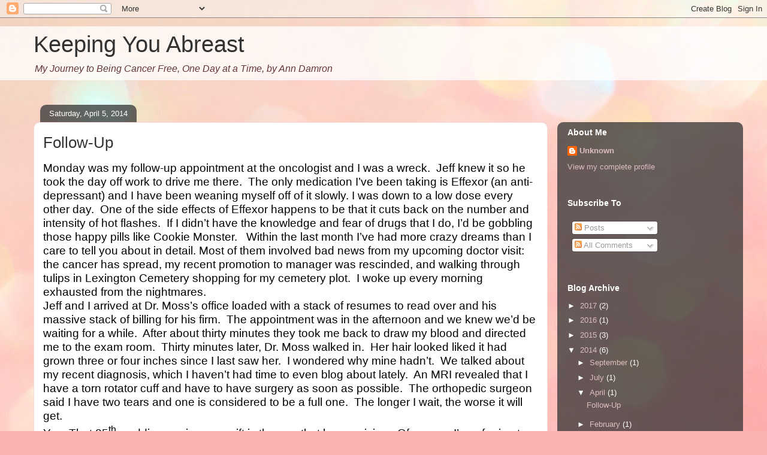

--- FILE ---
content_type: text/html; charset=UTF-8
request_url: https://anndamron.blogspot.com/2014/04/
body_size: 15804
content:
<!DOCTYPE html>
<html class='v2' dir='ltr' lang='en'>
<head>
<link href='https://www.blogger.com/static/v1/widgets/335934321-css_bundle_v2.css' rel='stylesheet' type='text/css'/>
<meta content='width=1100' name='viewport'/>
<meta content='text/html; charset=UTF-8' http-equiv='Content-Type'/>
<meta content='blogger' name='generator'/>
<link href='https://anndamron.blogspot.com/favicon.ico' rel='icon' type='image/x-icon'/>
<link href='http://anndamron.blogspot.com/2014/04/' rel='canonical'/>
<link rel="alternate" type="application/atom+xml" title="Keeping You Abreast - Atom" href="https://anndamron.blogspot.com/feeds/posts/default" />
<link rel="alternate" type="application/rss+xml" title="Keeping You Abreast - RSS" href="https://anndamron.blogspot.com/feeds/posts/default?alt=rss" />
<link rel="service.post" type="application/atom+xml" title="Keeping You Abreast - Atom" href="https://www.blogger.com/feeds/5355387229150141631/posts/default" />
<!--Can't find substitution for tag [blog.ieCssRetrofitLinks]-->
<meta content='http://anndamron.blogspot.com/2014/04/' property='og:url'/>
<meta content='Keeping You Abreast' property='og:title'/>
<meta content='My Journey to Being Cancer Free, One Day at a Time,                                                 



by Ann Damron                                       ' property='og:description'/>
<title>Keeping You Abreast: April 2014</title>
<style id='page-skin-1' type='text/css'><!--
/*
-----------------------------------------------
Blogger Template Style
Name:     Awesome Inc.
Designer: Tina Chen
URL:      tinachen.org
----------------------------------------------- */
/* Content
----------------------------------------------- */
body {
font: normal normal 16px Georgia, Utopia, 'Palatino Linotype', Palatino, serif;
color: #000000;
background: #fbb1b2 url(//themes.googleusercontent.com/image?id=1IgO1wWgj0K_rUZAoQza9BXyXF8I_PEFrP-DP9u0fUqePLlRNOTLtrSyYQglz9OZfPNqD) repeat fixed top center /* Credit: merrymoonmary (http://www.istockphoto.com/googleimages.php?id=10989085&platform=blogger) */;
}
html body .content-outer {
min-width: 0;
max-width: 100%;
width: 100%;
}
a:link {
text-decoration: none;
color: #d94042;
}
a:visited {
text-decoration: none;
color: #ae2124;
}
a:hover {
text-decoration: underline;
color: #d94042;
}
.body-fauxcolumn-outer .cap-top {
position: absolute;
z-index: 1;
height: 276px;
width: 100%;
background: transparent none repeat-x scroll top left;
_background-image: none;
}
/* Columns
----------------------------------------------- */
.content-inner {
padding: 0;
}
.header-inner .section {
margin: 0 16px;
}
.tabs-inner .section {
margin: 0 16px;
}
.main-inner {
padding-top: 60px;
}
.main-inner .column-center-inner,
.main-inner .column-left-inner,
.main-inner .column-right-inner {
padding: 0 5px;
}
*+html body .main-inner .column-center-inner {
margin-top: -60px;
}
#layout .main-inner .column-center-inner {
margin-top: 0;
}
/* Header
----------------------------------------------- */
.header-outer {
margin: 14px 0 10px 0;
background: transparent url(//www.blogblog.com/1kt/awesomeinc/header_gradient_artsy.png) repeat scroll 0 0;
}
.Header h1 {
font: normal normal 38px Arial, Tahoma, Helvetica, FreeSans, sans-serif;
color: #323232;
text-shadow: 0 0 -1px #000000;
}
.Header h1 a {
color: #323232;
}
.Header .description {
font: italic normal 16px Verdana, Geneva, sans-serif;
color: #633737;
}
.header-inner .Header .titlewrapper,
.header-inner .Header .descriptionwrapper {
padding-left: 0;
padding-right: 0;
margin-bottom: 0;
}
.header-inner .Header .titlewrapper {
padding-top: 9px;
}
/* Tabs
----------------------------------------------- */
.tabs-outer {
overflow: hidden;
position: relative;
background: transparent url(//www.blogblog.com/1kt/awesomeinc/tabs_gradient_artsy.png) repeat scroll 0 0;
}
#layout .tabs-outer {
overflow: visible;
}
.tabs-cap-top, .tabs-cap-bottom {
position: absolute;
width: 100%;
border-top: 1px solid #d26e79;
}
.tabs-cap-bottom {
bottom: 0;
}
.tabs-inner .widget li a {
display: inline-block;
margin: 0;
padding: .6em 1.5em;
font: normal normal 13px Arial, Tahoma, Helvetica, FreeSans, sans-serif;
color: #ffffff;
border-top: 1px solid #d26e79;
border-bottom: 1px solid #d26e79;
border-left: 1px solid #d26e79;
height: 16px;
line-height: 16px;
}
.tabs-inner .widget li:last-child a {
border-right: 1px solid #d26e79;
}
.tabs-inner .widget li.selected a, .tabs-inner .widget li a:hover {
background: #000000 url(//www.blogblog.com/1kt/awesomeinc/tabs_gradient_artsy.png) repeat-x scroll 0 -100px;
color: #ffffff;
}
/* Headings
----------------------------------------------- */
h2 {
font: normal bold 14px Arial, Tahoma, Helvetica, FreeSans, sans-serif;
color: #ffffff;
}
/* Widgets
----------------------------------------------- */
.main-inner .section {
margin: 0 27px;
padding: 0;
}
.main-inner .column-left-outer,
.main-inner .column-right-outer {
margin-top: 0;
}
#layout .main-inner .column-left-outer,
#layout .main-inner .column-right-outer {
margin-top: 0;
}
.main-inner .column-left-inner,
.main-inner .column-right-inner {
background: transparent url(//www.blogblog.com/1kt/awesomeinc/tabs_gradient_artsy.png) repeat 0 0;
-moz-box-shadow: 0 0 0 rgba(0, 0, 0, .2);
-webkit-box-shadow: 0 0 0 rgba(0, 0, 0, .2);
-goog-ms-box-shadow: 0 0 0 rgba(0, 0, 0, .2);
box-shadow: 0 0 0 rgba(0, 0, 0, .2);
-moz-border-radius: 10px;
-webkit-border-radius: 10px;
-goog-ms-border-radius: 10px;
border-radius: 10px;
}
#layout .main-inner .column-left-inner,
#layout .main-inner .column-right-inner {
margin-top: 0;
}
.sidebar .widget {
font: normal normal 13px Arial, Tahoma, Helvetica, FreeSans, sans-serif;
color: #ffffff;
}
.sidebar .widget a:link {
color: #ddbec1;
}
.sidebar .widget a:visited {
color: #ddcba2;
}
.sidebar .widget a:hover {
color: #ddbec1;
}
.sidebar .widget h2 {
text-shadow: 0 0 -1px #000000;
}
.main-inner .widget {
background-color: transparent;
border: 1px solid transparent;
padding: 0 0 15px;
margin: 20px -16px;
-moz-box-shadow: 0 0 0 rgba(0, 0, 0, .2);
-webkit-box-shadow: 0 0 0 rgba(0, 0, 0, .2);
-goog-ms-box-shadow: 0 0 0 rgba(0, 0, 0, .2);
box-shadow: 0 0 0 rgba(0, 0, 0, .2);
-moz-border-radius: 10px;
-webkit-border-radius: 10px;
-goog-ms-border-radius: 10px;
border-radius: 10px;
}
.main-inner .widget h2 {
margin: 0 -0;
padding: .6em 0 .5em;
border-bottom: 1px solid transparent;
}
.footer-inner .widget h2 {
padding: 0 0 .4em;
border-bottom: 1px solid transparent;
}
.main-inner .widget h2 + div, .footer-inner .widget h2 + div {
border-top: 0 solid transparent;
padding-top: 8px;
}
.main-inner .widget .widget-content {
margin: 0 -0;
padding: 7px 0 0;
}
.main-inner .widget ul, .main-inner .widget #ArchiveList ul.flat {
margin: -8px -15px 0;
padding: 0;
list-style: none;
}
.main-inner .widget #ArchiveList {
margin: -8px 0 0;
}
.main-inner .widget ul li, .main-inner .widget #ArchiveList ul.flat li {
padding: .5em 15px;
text-indent: 0;
color: #ffffff;
border-top: 0 solid transparent;
border-bottom: 1px solid transparent;
}
.main-inner .widget #ArchiveList ul li {
padding-top: .25em;
padding-bottom: .25em;
}
.main-inner .widget ul li:first-child, .main-inner .widget #ArchiveList ul.flat li:first-child {
border-top: none;
}
.main-inner .widget ul li:last-child, .main-inner .widget #ArchiveList ul.flat li:last-child {
border-bottom: none;
}
.post-body {
position: relative;
}
.main-inner .widget .post-body ul {
padding: 0 2.5em;
margin: .5em 0;
list-style: disc;
}
.main-inner .widget .post-body ul li {
padding: 0.25em 0;
margin-bottom: .25em;
color: #000000;
border: none;
}
.footer-inner .widget ul {
padding: 0;
list-style: none;
}
.widget .zippy {
color: #ffffff;
}
/* Posts
----------------------------------------------- */
body .main-inner .Blog {
padding: 0;
margin-bottom: 1em;
background-color: transparent;
border: none;
-moz-box-shadow: 0 0 0 rgba(0, 0, 0, 0);
-webkit-box-shadow: 0 0 0 rgba(0, 0, 0, 0);
-goog-ms-box-shadow: 0 0 0 rgba(0, 0, 0, 0);
box-shadow: 0 0 0 rgba(0, 0, 0, 0);
}
.main-inner .section:last-child .Blog:last-child {
padding: 0;
margin-bottom: 1em;
}
.main-inner .widget h2.date-header {
margin: 0 -15px 1px;
padding: 0 0 0 0;
font: normal normal 13px Arial, Tahoma, Helvetica, FreeSans, sans-serif;
color: #ffffff;
background: transparent url(//www.blogblog.com/1kt/awesomeinc/tabs_gradient_artsy.png) repeat fixed center center;
border-top: 0 solid transparent;
border-bottom: 1px solid transparent;
-moz-border-radius-topleft: 10px;
-moz-border-radius-topright: 10px;
-webkit-border-top-left-radius: 10px;
-webkit-border-top-right-radius: 10px;
border-top-left-radius: 10px;
border-top-right-radius: 10px;
position: absolute;
bottom: 100%;
left: 25px;
text-shadow: 0 0 -1px #000000;
}
.main-inner .widget h2.date-header span {
font: normal normal 13px Arial, Tahoma, Helvetica, FreeSans, sans-serif;
display: block;
padding: .5em 15px;
border-left: 0 solid transparent;
border-right: 0 solid transparent;
}
.date-outer {
position: relative;
margin: 60px 0 20px;
padding: 0 15px;
background-color: #ffffff;
border: 1px solid #f5dad3;
-moz-box-shadow: 0 0 0 rgba(0, 0, 0, .2);
-webkit-box-shadow: 0 0 0 rgba(0, 0, 0, .2);
-goog-ms-box-shadow: 0 0 0 rgba(0, 0, 0, .2);
box-shadow: 0 0 0 rgba(0, 0, 0, .2);
-moz-border-radius: 10px;
-webkit-border-radius: 10px;
-goog-ms-border-radius: 10px;
border-radius: 10px;
}
.date-outer:first-child {
margin-top: 0;
}
.date-outer:last-child {
margin-bottom: 0;
-moz-border-radius-bottomleft: 0;
-moz-border-radius-bottomright: 0;
-webkit-border-bottom-left-radius: 0;
-webkit-border-bottom-right-radius: 0;
-goog-ms-border-bottom-left-radius: 0;
-goog-ms-border-bottom-right-radius: 0;
border-bottom-left-radius: 0;
border-bottom-right-radius: 0;
}
.date-posts {
margin: 0 -0;
padding: 0 0;
clear: both;
}
.post-outer, .inline-ad {
border-top: 1px solid #f3cbd8;
margin: 0 -0;
padding: 15px 0;
}
.post-outer {
padding-bottom: 10px;
}
.post-outer:first-child {
padding-top: 10px;
border-top: none;
}
.post-outer:last-child, .inline-ad:last-child {
border-bottom: none;
}
.post-body {
position: relative;
}
.post-body img {
padding: 8px;
background: #ffffff;
border: 1px solid #d1d1d1;
-moz-box-shadow: 0 0 0 rgba(0, 0, 0, .2);
-webkit-box-shadow: 0 0 0 rgba(0, 0, 0, .2);
box-shadow: 0 0 0 rgba(0, 0, 0, .2);
-moz-border-radius: 0;
-webkit-border-radius: 0;
border-radius: 0;
}
h3.post-title, h4 {
font: normal normal 26px Arial, Tahoma, Helvetica, FreeSans, sans-serif;
color: #323232;
}
h3.post-title a {
font: normal normal 26px Arial, Tahoma, Helvetica, FreeSans, sans-serif;
color: #323232;
}
h3.post-title a:hover {
color: #d94042;
text-decoration: underline;
}
.post-header {
margin: 0 0 1em;
}
.post-body {
line-height: 1.4;
}
.post-outer h2 {
color: #000000;
}
.post-footer {
margin: 1.5em 0 0;
}
#blog-pager {
padding: 15px;
font-size: 120%;
background-color: #ffffff;
border: 1px solid transparent;
-moz-box-shadow: 0 0 0 rgba(0, 0, 0, .2);
-webkit-box-shadow: 0 0 0 rgba(0, 0, 0, .2);
-goog-ms-box-shadow: 0 0 0 rgba(0, 0, 0, .2);
box-shadow: 0 0 0 rgba(0, 0, 0, .2);
-moz-border-radius: 10px;
-webkit-border-radius: 10px;
-goog-ms-border-radius: 10px;
border-radius: 10px;
-moz-border-radius-topleft: 0;
-moz-border-radius-topright: 0;
-webkit-border-top-left-radius: 0;
-webkit-border-top-right-radius: 0;
-goog-ms-border-top-left-radius: 0;
-goog-ms-border-top-right-radius: 0;
border-top-left-radius: 0;
border-top-right-radius-topright: 0;
margin-top: 0;
}
.blog-feeds, .post-feeds {
margin: 1em 0;
text-align: center;
color: #323232;
}
.blog-feeds a, .post-feeds a {
color: #ffffff;
}
.blog-feeds a:visited, .post-feeds a:visited {
color: #ffffff;
}
.blog-feeds a:hover, .post-feeds a:hover {
color: #ffffff;
}
.post-outer .comments {
margin-top: 2em;
}
/* Comments
----------------------------------------------- */
.comments .comments-content .icon.blog-author {
background-repeat: no-repeat;
background-image: url([data-uri]);
}
.comments .comments-content .loadmore a {
border-top: 1px solid #d26e79;
border-bottom: 1px solid #d26e79;
}
.comments .continue {
border-top: 2px solid #d26e79;
}
/* Footer
----------------------------------------------- */
.footer-outer {
margin: -0 0 -1px;
padding: 0 0 0;
color: #323232;
overflow: hidden;
}
.footer-fauxborder-left {
border-top: 1px solid transparent;
background: transparent url(//www.blogblog.com/1kt/awesomeinc/header_gradient_artsy.png) repeat scroll 0 0;
-moz-box-shadow: 0 0 0 rgba(0, 0, 0, .2);
-webkit-box-shadow: 0 0 0 rgba(0, 0, 0, .2);
-goog-ms-box-shadow: 0 0 0 rgba(0, 0, 0, .2);
box-shadow: 0 0 0 rgba(0, 0, 0, .2);
margin: 0 -0;
}
/* Mobile
----------------------------------------------- */
body.mobile {
background-size: 100% auto;
}
.mobile .body-fauxcolumn-outer {
background: transparent none repeat scroll top left;
}
*+html body.mobile .main-inner .column-center-inner {
margin-top: 0;
}
.mobile .main-inner .widget {
padding: 0 0 15px;
}
.mobile .main-inner .widget h2 + div,
.mobile .footer-inner .widget h2 + div {
border-top: none;
padding-top: 0;
}
.mobile .footer-inner .widget h2 {
padding: 0.5em 0;
border-bottom: none;
}
.mobile .main-inner .widget .widget-content {
margin: 0;
padding: 7px 0 0;
}
.mobile .main-inner .widget ul,
.mobile .main-inner .widget #ArchiveList ul.flat {
margin: 0 -15px 0;
}
.mobile .main-inner .widget h2.date-header {
left: 0;
}
.mobile .date-header span {
padding: 0.4em 0;
}
.mobile .date-outer:first-child {
margin-bottom: 0;
border: 1px solid #f5dad3;
-moz-border-radius-topleft: 10px;
-moz-border-radius-topright: 10px;
-webkit-border-top-left-radius: 10px;
-webkit-border-top-right-radius: 10px;
-goog-ms-border-top-left-radius: 10px;
-goog-ms-border-top-right-radius: 10px;
border-top-left-radius: 10px;
border-top-right-radius: 10px;
}
.mobile .date-outer {
border-color: #f5dad3;
border-width: 0 1px 1px;
}
.mobile .date-outer:last-child {
margin-bottom: 0;
}
.mobile .main-inner {
padding: 0;
}
.mobile .header-inner .section {
margin: 0;
}
.mobile .post-outer, .mobile .inline-ad {
padding: 5px 0;
}
.mobile .tabs-inner .section {
margin: 0 10px;
}
.mobile .main-inner .widget h2 {
margin: 0;
padding: 0;
}
.mobile .main-inner .widget h2.date-header span {
padding: 0;
}
.mobile .main-inner .widget .widget-content {
margin: 0;
padding: 7px 0 0;
}
.mobile #blog-pager {
border: 1px solid transparent;
background: transparent url(//www.blogblog.com/1kt/awesomeinc/header_gradient_artsy.png) repeat scroll 0 0;
}
.mobile .main-inner .column-left-inner,
.mobile .main-inner .column-right-inner {
background: transparent url(//www.blogblog.com/1kt/awesomeinc/tabs_gradient_artsy.png) repeat 0 0;
-moz-box-shadow: none;
-webkit-box-shadow: none;
-goog-ms-box-shadow: none;
box-shadow: none;
}
.mobile .date-posts {
margin: 0;
padding: 0;
}
.mobile .footer-fauxborder-left {
margin: 0;
border-top: inherit;
}
.mobile .main-inner .section:last-child .Blog:last-child {
margin-bottom: 0;
}
.mobile-index-contents {
color: #000000;
}
.mobile .mobile-link-button {
background: #d94042 url(//www.blogblog.com/1kt/awesomeinc/tabs_gradient_artsy.png) repeat scroll 0 0;
}
.mobile-link-button a:link, .mobile-link-button a:visited {
color: #ffffff;
}
.mobile .tabs-inner .PageList .widget-content {
background: transparent;
border-top: 1px solid;
border-color: #d26e79;
color: #ffffff;
}
.mobile .tabs-inner .PageList .widget-content .pagelist-arrow {
border-left: 1px solid #d26e79;
}

--></style>
<style id='template-skin-1' type='text/css'><!--
body {
min-width: 1200px;
}
.content-outer, .content-fauxcolumn-outer, .region-inner {
min-width: 1200px;
max-width: 1200px;
_width: 1200px;
}
.main-inner .columns {
padding-left: 0px;
padding-right: 310px;
}
.main-inner .fauxcolumn-center-outer {
left: 0px;
right: 310px;
/* IE6 does not respect left and right together */
_width: expression(this.parentNode.offsetWidth -
parseInt("0px") -
parseInt("310px") + 'px');
}
.main-inner .fauxcolumn-left-outer {
width: 0px;
}
.main-inner .fauxcolumn-right-outer {
width: 310px;
}
.main-inner .column-left-outer {
width: 0px;
right: 100%;
margin-left: -0px;
}
.main-inner .column-right-outer {
width: 310px;
margin-right: -310px;
}
#layout {
min-width: 0;
}
#layout .content-outer {
min-width: 0;
width: 800px;
}
#layout .region-inner {
min-width: 0;
width: auto;
}
body#layout div.add_widget {
padding: 8px;
}
body#layout div.add_widget a {
margin-left: 32px;
}
--></style>
<style>
    body {background-image:url(\/\/themes.googleusercontent.com\/image?id=1IgO1wWgj0K_rUZAoQza9BXyXF8I_PEFrP-DP9u0fUqePLlRNOTLtrSyYQglz9OZfPNqD);}
    
@media (max-width: 200px) { body {background-image:url(\/\/themes.googleusercontent.com\/image?id=1IgO1wWgj0K_rUZAoQza9BXyXF8I_PEFrP-DP9u0fUqePLlRNOTLtrSyYQglz9OZfPNqD&options=w200);}}
@media (max-width: 400px) and (min-width: 201px) { body {background-image:url(\/\/themes.googleusercontent.com\/image?id=1IgO1wWgj0K_rUZAoQza9BXyXF8I_PEFrP-DP9u0fUqePLlRNOTLtrSyYQglz9OZfPNqD&options=w400);}}
@media (max-width: 800px) and (min-width: 401px) { body {background-image:url(\/\/themes.googleusercontent.com\/image?id=1IgO1wWgj0K_rUZAoQza9BXyXF8I_PEFrP-DP9u0fUqePLlRNOTLtrSyYQglz9OZfPNqD&options=w800);}}
@media (max-width: 1200px) and (min-width: 801px) { body {background-image:url(\/\/themes.googleusercontent.com\/image?id=1IgO1wWgj0K_rUZAoQza9BXyXF8I_PEFrP-DP9u0fUqePLlRNOTLtrSyYQglz9OZfPNqD&options=w1200);}}
/* Last tag covers anything over one higher than the previous max-size cap. */
@media (min-width: 1201px) { body {background-image:url(\/\/themes.googleusercontent.com\/image?id=1IgO1wWgj0K_rUZAoQza9BXyXF8I_PEFrP-DP9u0fUqePLlRNOTLtrSyYQglz9OZfPNqD&options=w1600);}}
  </style>
<link href='https://www.blogger.com/dyn-css/authorization.css?targetBlogID=5355387229150141631&amp;zx=2a35978d-db17-4051-a488-977ec4bbc767' media='none' onload='if(media!=&#39;all&#39;)media=&#39;all&#39;' rel='stylesheet'/><noscript><link href='https://www.blogger.com/dyn-css/authorization.css?targetBlogID=5355387229150141631&amp;zx=2a35978d-db17-4051-a488-977ec4bbc767' rel='stylesheet'/></noscript>
<meta name='google-adsense-platform-account' content='ca-host-pub-1556223355139109'/>
<meta name='google-adsense-platform-domain' content='blogspot.com'/>

</head>
<body class='loading variant-artsy'>
<div class='navbar section' id='navbar' name='Navbar'><div class='widget Navbar' data-version='1' id='Navbar1'><script type="text/javascript">
    function setAttributeOnload(object, attribute, val) {
      if(window.addEventListener) {
        window.addEventListener('load',
          function(){ object[attribute] = val; }, false);
      } else {
        window.attachEvent('onload', function(){ object[attribute] = val; });
      }
    }
  </script>
<div id="navbar-iframe-container"></div>
<script type="text/javascript" src="https://apis.google.com/js/platform.js"></script>
<script type="text/javascript">
      gapi.load("gapi.iframes:gapi.iframes.style.bubble", function() {
        if (gapi.iframes && gapi.iframes.getContext) {
          gapi.iframes.getContext().openChild({
              url: 'https://www.blogger.com/navbar/5355387229150141631?origin\x3dhttps://anndamron.blogspot.com',
              where: document.getElementById("navbar-iframe-container"),
              id: "navbar-iframe"
          });
        }
      });
    </script><script type="text/javascript">
(function() {
var script = document.createElement('script');
script.type = 'text/javascript';
script.src = '//pagead2.googlesyndication.com/pagead/js/google_top_exp.js';
var head = document.getElementsByTagName('head')[0];
if (head) {
head.appendChild(script);
}})();
</script>
</div></div>
<div class='body-fauxcolumns'>
<div class='fauxcolumn-outer body-fauxcolumn-outer'>
<div class='cap-top'>
<div class='cap-left'></div>
<div class='cap-right'></div>
</div>
<div class='fauxborder-left'>
<div class='fauxborder-right'></div>
<div class='fauxcolumn-inner'>
</div>
</div>
<div class='cap-bottom'>
<div class='cap-left'></div>
<div class='cap-right'></div>
</div>
</div>
</div>
<div class='content'>
<div class='content-fauxcolumns'>
<div class='fauxcolumn-outer content-fauxcolumn-outer'>
<div class='cap-top'>
<div class='cap-left'></div>
<div class='cap-right'></div>
</div>
<div class='fauxborder-left'>
<div class='fauxborder-right'></div>
<div class='fauxcolumn-inner'>
</div>
</div>
<div class='cap-bottom'>
<div class='cap-left'></div>
<div class='cap-right'></div>
</div>
</div>
</div>
<div class='content-outer'>
<div class='content-cap-top cap-top'>
<div class='cap-left'></div>
<div class='cap-right'></div>
</div>
<div class='fauxborder-left content-fauxborder-left'>
<div class='fauxborder-right content-fauxborder-right'></div>
<div class='content-inner'>
<header>
<div class='header-outer'>
<div class='header-cap-top cap-top'>
<div class='cap-left'></div>
<div class='cap-right'></div>
</div>
<div class='fauxborder-left header-fauxborder-left'>
<div class='fauxborder-right header-fauxborder-right'></div>
<div class='region-inner header-inner'>
<div class='header section' id='header' name='Header'><div class='widget Header' data-version='1' id='Header1'>
<div id='header-inner'>
<div class='titlewrapper'>
<h1 class='title'>
<a href='https://anndamron.blogspot.com/'>
Keeping You Abreast
</a>
</h1>
</div>
<div class='descriptionwrapper'>
<p class='description'><span>My Journey to Being Cancer Free, One Day at a Time,                                                 



by Ann Damron                                       </span></p>
</div>
</div>
</div></div>
</div>
</div>
<div class='header-cap-bottom cap-bottom'>
<div class='cap-left'></div>
<div class='cap-right'></div>
</div>
</div>
</header>
<div class='tabs-outer'>
<div class='tabs-cap-top cap-top'>
<div class='cap-left'></div>
<div class='cap-right'></div>
</div>
<div class='fauxborder-left tabs-fauxborder-left'>
<div class='fauxborder-right tabs-fauxborder-right'></div>
<div class='region-inner tabs-inner'>
<div class='tabs no-items section' id='crosscol' name='Cross-Column'></div>
<div class='tabs no-items section' id='crosscol-overflow' name='Cross-Column 2'></div>
</div>
</div>
<div class='tabs-cap-bottom cap-bottom'>
<div class='cap-left'></div>
<div class='cap-right'></div>
</div>
</div>
<div class='main-outer'>
<div class='main-cap-top cap-top'>
<div class='cap-left'></div>
<div class='cap-right'></div>
</div>
<div class='fauxborder-left main-fauxborder-left'>
<div class='fauxborder-right main-fauxborder-right'></div>
<div class='region-inner main-inner'>
<div class='columns fauxcolumns'>
<div class='fauxcolumn-outer fauxcolumn-center-outer'>
<div class='cap-top'>
<div class='cap-left'></div>
<div class='cap-right'></div>
</div>
<div class='fauxborder-left'>
<div class='fauxborder-right'></div>
<div class='fauxcolumn-inner'>
</div>
</div>
<div class='cap-bottom'>
<div class='cap-left'></div>
<div class='cap-right'></div>
</div>
</div>
<div class='fauxcolumn-outer fauxcolumn-left-outer'>
<div class='cap-top'>
<div class='cap-left'></div>
<div class='cap-right'></div>
</div>
<div class='fauxborder-left'>
<div class='fauxborder-right'></div>
<div class='fauxcolumn-inner'>
</div>
</div>
<div class='cap-bottom'>
<div class='cap-left'></div>
<div class='cap-right'></div>
</div>
</div>
<div class='fauxcolumn-outer fauxcolumn-right-outer'>
<div class='cap-top'>
<div class='cap-left'></div>
<div class='cap-right'></div>
</div>
<div class='fauxborder-left'>
<div class='fauxborder-right'></div>
<div class='fauxcolumn-inner'>
</div>
</div>
<div class='cap-bottom'>
<div class='cap-left'></div>
<div class='cap-right'></div>
</div>
</div>
<!-- corrects IE6 width calculation -->
<div class='columns-inner'>
<div class='column-center-outer'>
<div class='column-center-inner'>
<div class='main section' id='main' name='Main'><div class='widget Blog' data-version='1' id='Blog1'>
<div class='blog-posts hfeed'>

          <div class="date-outer">
        
<h2 class='date-header'><span>Saturday, April 5, 2014</span></h2>

          <div class="date-posts">
        
<div class='post-outer'>
<div class='post hentry uncustomized-post-template' itemprop='blogPost' itemscope='itemscope' itemtype='http://schema.org/BlogPosting'>
<meta content='https://blogger.googleusercontent.com/img/b/R29vZ2xl/AVvXsEg-78rq74Ml2c82EfPPsMDI8RMFoB8L1dWt4-f6yiY-Dqs6LnlbEQ2jETwUScluJXC9YD0I2NtkMsltRWQiPf3hwBs48QpzoKIbeSEEIMVtBXWSl2Pti2iKZgzdcZOuDM_sCcCRvsTZUss/s1600/May+1984+Jacobson+Pk.jpg' itemprop='image_url'/>
<meta content='5355387229150141631' itemprop='blogId'/>
<meta content='7979122944597327917' itemprop='postId'/>
<a name='7979122944597327917'></a>
<h3 class='post-title entry-title' itemprop='name'>
<a href='https://anndamron.blogspot.com/2014/04/follow-up.html'>Follow-Up</a>
</h3>
<div class='post-header'>
<div class='post-header-line-1'></div>
</div>
<div class='post-body entry-content' id='post-body-7979122944597327917' itemprop='description articleBody'>
<div class="MsoNormal">
<span style="font-size: 14pt; line-height: 115%;"><span style="font-family: Arial, Helvetica, sans-serif;">Monday was my follow-up appointment at the oncologist
and I was a wreck.&nbsp; Jeff knew it so he
took the day off work to drive me there.&nbsp;
The only medication I&#8217;ve been taking is Effexor (an anti-depressant) and
I have been weaning myself off of it slowly. I was down to a low dose every
other day.&nbsp; One of the side effects of
Effexor happens to be that it cuts back on the number and intensity of hot
flashes.&nbsp; If I didn&#8217;t have the knowledge
and fear of drugs that I do, I&#8217;d be gobbling those happy pills like Cookie Monster.&nbsp;&nbsp; Within the last month I&#8217;ve had more crazy
dreams than I care to tell you about in detail. Most of them involved bad news
from my upcoming doctor visit:&nbsp; the
cancer has spread, my recent promotion to manager was rescinded, and walking
through tulips in Lexington Cemetery shopping for my cemetery plot.&nbsp; I woke up every morning exhausted from the
nightmares. <o:p></o:p></span></span></div>
<div class="MsoNormal">
<span style="font-size: 14pt; line-height: 115%;"><span style="font-family: Arial, Helvetica, sans-serif;">Jeff and I arrived at Dr. Moss&#8217;s office loaded with a stack
of resumes to read over and his massive stack of billing for his firm.&nbsp; The appointment was in the afternoon and we
knew we&#8217;d be waiting for a while.&nbsp; After
about thirty minutes they took me back to draw my blood and directed me to the
exam room.&nbsp; Thirty minutes later, Dr.
Moss walked in.&nbsp; Her hair looked liked it
had grown three or four inches since I last saw her.&nbsp; I wondered why mine hadn&#8217;t.&nbsp; We talked about my recent diagnosis, which I
haven&#8217;t had time to even blog about lately.&nbsp;
An MRI revealed that I have a torn rotator cuff and have to have surgery
as soon as possible.&nbsp; The orthopedic surgeon
said I have two tears and one is considered to be a full one.&nbsp; The longer I wait, the worse it will get.<o:p></o:p></span></span></div>
<div class="MsoNormal">
<span style="font-size: 14pt; line-height: 115%;"><span style="font-family: Arial, Helvetica, sans-serif;">Yep. That 25<sup>th</sup> wedding anniversary gift is
the one that keeps giving.&nbsp; Of course, I&#8217;m
referring to my Jacuzzi fall 2 &#189; years ago. Dr. Moss asked if I had scheduled my
surgery.&nbsp; Not yet, I said.&nbsp; I&#8217;m so busy that I not only don&#8217;t have time
for the surgery and recovery, I don&#8217;t have the time to pick up the phone and
schedule it. <o:p></o:p></span></span></div>
<div class="MsoNormal">
<span style="font-size: 14pt; line-height: 115%;"><span style="font-family: Arial, Helvetica, sans-serif;">&nbsp; <o:p></o:p></span></span></div>
<div class="MsoNormal">
<span style="font-size: 14pt; line-height: 115%;"><span style="font-family: Arial, Helvetica, sans-serif;">I had gained seven pounds since I started back to
work.&nbsp; Before then, I had been diligent
about eating healthy.&nbsp; Right now, it&#8217;s all
about what is the quickest and easiest.&nbsp;
Sigh&#8230;I know so much better.&nbsp;&nbsp; <o:p></o:p></span></span><br />
<span style="font-size: 14pt; line-height: 115%;"><span style="font-family: Arial, Helvetica, sans-serif;"><br /></span></span>
<span style="font-size: 14pt; line-height: 115%;"><span style="font-family: Arial, Helvetica, sans-serif;">I, like many other patients, want a post-treatment scan that will tell us we're cancer free. There is no such test. &nbsp;Pet scans will only detect tumors that are one cm and bigger. Even if my cancer had returned, it wouldn't be that big yet. The best you can ever hope for is "No <u>evidence</u> of disease."</span></span><br />
<span style="font-size: 14pt; line-height: 115%;"><span style="font-family: Arial, Helvetica, sans-serif;"><br /></span></span></div>
<div class="MsoNormal">
<span style="font-size: 14pt; line-height: 115%;"><span style="font-family: Arial, Helvetica, sans-serif;">Dr. Moss talked about Tamoxifen, the estrogen-receptor
blocker that will keep estrogen from feeding any breast cancer cells that might
be lingering.&nbsp; She wrote a prescription
for it and another for full strength Effexor.&nbsp; The most recent protocol says BC patients
take Tamoxifen for ten years.&nbsp; &#8220;I would
take the full strength of Effexor&#8212;for the mood swings and the hot flashes.&nbsp; You will need it.&nbsp; If you don&#8217;t, you&#8217;re setting yourself for
failure.&nbsp; You&#8217;ll stop taking the Tamoxifen
and jeopardize your breast cancer treatment.&#8221;<o:p></o:p></span></span></div>
<div class="MsoNormal">
<span style="font-size: 14pt; line-height: 115%;"><span style="font-family: Arial, Helvetica, sans-serif;"><br /></span></span></div>
<div class="MsoNormal">
<span style="font-size: 14pt; line-height: 115%;"><span style="font-family: Arial, Helvetica, sans-serif;">&#8220;What are the side effects?&#8221;&nbsp; Although I&#8217;d read up on them, I wanted to see
what she&#8217;d say.&nbsp; &#8220;Double the risk of
endometrial cancer, nausea, vomiting, bleeding, cataracts, blood clots, fatigue, depression.....&#8221; &nbsp;There's even more.<o:p></o:p></span></span></div>
<div class="MsoNormal">
<span style="font-size: 14pt; line-height: 115%;"><span style="font-family: Arial, Helvetica, sans-serif;">She then checked my left breast, which isn&#8217;t very
pretty.&nbsp; The purple golf ball I used to
have looks as if it has sunken in and disappeared, leaving behind a crater that&#8217;s
as hard as a rock.&nbsp; &#8220;How long has it
looked and felt like this?&#8221; (Since not long after I completed radiation). &#8220;Well,
it could be just scar tissue but I want to make sure.&nbsp; Let&#8217;s schedule an ultrasound as soon as
possible.&#8221;&nbsp; &nbsp;&nbsp;I started shaking, but only my insides.&nbsp; I could feel my heart beating faster and all
my insides quivering, but carried out my stack of work to the receptionist desk
as if nothing was wrong.&nbsp; I remember my
first visit there.&nbsp;&nbsp; My nose was red and
eyes were swollen from crying.&nbsp; I was mad
as hell that I was there and wasn&#8217;t shy about showing it.<o:p></o:p></span></span></div>
<div class="MsoNormal">
<span style="font-size: 14pt; line-height: 115%;"><span style="font-family: Arial, Helvetica, sans-serif;">Now, with each visit to the oncologist it&#8217;s as if I&#8217;m appearing
in front of a judge.&nbsp; &nbsp;The first time, I met her with fear, anger, and
defensiveness.&nbsp; After a few appearances
in &#8220;court&#8221;, I&#8217;m still a scared victim but try not to let it show.&nbsp; Now I&#8217;m making friends with the bailiffs.<o:p></o:p></span></span></div>
<div class="MsoNormal">
<span style="font-size: 14pt; line-height: 115%;"><span style="font-family: Arial, Helvetica, sans-serif;"><br /></span></span></div>
<div class="MsoNormal">
<span style="font-size: 14pt; line-height: 115%;"><span style="font-family: Arial, Helvetica, sans-serif;">&#8220;Did you ever get a new car?&#8221; says Amy, the
receptionist.&nbsp; &#8220;Not yet.&nbsp; But we&#8217;re looking.&#8221;&nbsp;&nbsp; I&#8217;ve been looking for a new (used) car to
replace my burnt up Mini Cooper.&nbsp; &#8220;How&#8217;s
your hair under the wig?&nbsp; Has it grown
much?&#8221;&nbsp; I had to laugh.&nbsp; &#8220;It&#8217;s pretty hideous. It&#8217;s half black/half
white and one big cow lick.&#8221;&nbsp; I&#8217;m
thinking about getting hair extensions, but that requires a day off.&nbsp; With spring coming, the wigs are already
becoming intolerably hot..&nbsp; I keep the
office so chilly that even the big men who walk in wearing jackets are teeth-chattering
cold. <o:p></o:p></span></span></div>
<div class="MsoNormal">
<span style="font-size: 14pt; line-height: 115%;"><span style="font-family: Arial, Helvetica, sans-serif;">They &#8220;worked me in&#8221; for an ultrasound three days
later.&nbsp; They were implying urgency while
on the phone to the Breast Center.&nbsp; Of
course, this added to my terror.&nbsp; I cried
all the way home.&nbsp; <o:p></o:p></span></span></div>
<div class="MsoNormal">
<span style="font-size: 14pt; line-height: 115%;"><span style="font-family: Arial, Helvetica, sans-serif;">Three days later, Jeff and I made the two hour drive up
Mountain Parkway.&nbsp; Each time I pass the
Stanton exit, I see the black spot that scarred the asphalt on the shoulder of
the road where my little Mini Cooper, clothes, cake, and wig burned up in
January.<o:p></o:p></span></span></div>
<div class="MsoNormal">
<span style="font-size: 14pt; line-height: 115%;"><span style="font-family: Arial, Helvetica, sans-serif;">We arrived on time at the Breast Center on Thursday,
carrying more work to keep us busy.&nbsp; They
brought me back to a room to undress from the waist up. &#8220;We&#8217;re going to do another
mammogram. You&#8217;re due for one in June,&#8221; says Kaye, the mammographer.&nbsp; Whatever.&nbsp;
I&#8217;m so tired I just follow her to wherever, strip and have her place my
boob and arm (I can&#8217;t lift my left one by myself) wherever she wants it.&nbsp;&nbsp; She places a boob, one at a time on a piece
of 12&#8221; x 12&#8221; plexiglass.&nbsp; You hear a whir
and see another sheet of plexiglass compress the breast like a pancake.&nbsp; I wince in discomfort.&nbsp; I look down and am amazed that my dense
breast has flattened to fill out all but about one or two inches around the
perimeter of the glass.&nbsp; I imagined Jeff
having to have this done to his, well&#8230;never mind.&nbsp; Kaye tells me she was off THREE MONTHS for
rotator cuff surgery. Shit.&nbsp; Really? My orthopedic surgeon said two weeks!<o:p></o:p></span></span></div>
<div class="MsoNormal">
<span style="font-size: 14pt; line-height: 115%;"><span style="font-family: Arial, Helvetica, sans-serif;"><br /></span></span></div>
<div class="MsoNormal">
<span style="font-size: 14pt; line-height: 115%;"><span style="font-family: Arial, Helvetica, sans-serif;">Dr. Marta Kinney is the radiologist who performed my
ultrasound afterward.&nbsp; She&#8217;s blond, Polish, attractive, and thin with high pronounced cheekbones like my friend Liz&#8217;s.&nbsp; She was diagnosed with breast cancer four
years ago, had a bilateral mastectomy and reconstructive surgery.&nbsp; How&#8217;s that for irony?&nbsp; A woman who detects breast cancer gets the
dreaded diagnosis herself.&nbsp; Jeff comes
back to the room with me.&nbsp; I&#8217;m trying
very hard to focus on what she&#8217;s saying but she sounds just like the actress on
SNL when she impersonates Arianna Huffington.&nbsp;
Focus, Ann, focus!&nbsp; This is important
stuff, I tell myself, but yet I&#8217;m thinking&#8230;.Arianna is Greek. &nbsp;Why would a Polish woman&#8217;s accent sound like
hers?&nbsp; Focus!&nbsp; I heard her say, &#8220;This appeared to be scar
tissue. &#8220;&nbsp; Nicole the nurse walks
in.&nbsp; &#8220;How beeg vas your tu-more,&#8221; asked Dr.
Kinney.&nbsp; &#8220;BIG, almost 3 cm,&#8221; Nicole
interrupts.&nbsp; I did a double take because I
remembered her telling me nine months ago that it was 2 &#189; cm which wasn&#8217;t quite
an inch.&nbsp; She&#8217;s seen much bigger, she
said back then. <o:p></o:p></span></span></div>
<div class="MsoNormal">
<span style="font-size: 14pt; line-height: 115%;"><span style="font-family: Arial, Helvetica, sans-serif;">&#8220;Are you on Tamoxifen,&#8221; Dr. Kinney asked. I just got the
prescription this week. I haven&#8217;t started it yet.&nbsp; She rolled her eyes and said, &#8220;Tamoxifen
really increases your appetite.&nbsp; When I was
diagnosed, I weighed 103 lbs.&nbsp; I&#8217;m now
132.&#8221;&nbsp; &nbsp;I was finding it difficult to sympathize with
her on that one. I haven&#8217;t weighed 132 since my junior year in high
school.&nbsp; &#8220;Although nothing about this
breast is normal, I see no evidence of cancer at this time.&#8221;&nbsp; &nbsp;Hallelujah!&nbsp; Although I knew &#8220;this time&#8221; meant regular visits
and scares, for today, I was happy with the news.&nbsp; I have a reprieve from worry for a few months.<o:p></o:p></span></span></div>
<div class="MsoNormal">
<span style="font-size: 14pt; line-height: 115%;"><span style="font-family: Arial, Helvetica, sans-serif;"><br /></span></span></div>
<div class="MsoNormal">
<span style="font-size: 14pt; line-height: 115%;"><span style="font-family: Arial, Helvetica, sans-serif;">Before heading home, Jeff and I stopped by Arkon&#8217;s
house. Arkon is the name of a middle-eastern mechanic/entrepreneur who likes to
&#8220;flip&#8221; cars that have been wrecked (but not the engine).&nbsp; We bought Jordan&#8217;s Camry from him in December
and when he heard about my Mini Cooper mishap, he offered to help me find a
good deal elsewhere since he didn&#8217;t have any of the models I was looking for at
the time.&nbsp; When Jordan broke the car door
handle off during an ice storm, Arkon replaced it for free. &nbsp;&nbsp;<o:p></o:p></span></span></div>
<div class="MsoNormal">
<span style="font-size: 14pt; line-height: 115%;"><span style="font-family: Arial, Helvetica, sans-serif;">Arkon had the perfect car for me, he said&#8230;a 2004 Volvo S40. &nbsp;&nbsp;It&#8217;s a very safe car, but definitely not a
mid-life crisis car.&nbsp; &nbsp;He had just put some new tires on it and it
only had 95,000 miles.&nbsp; I&#8217;ll only be
driving it to work nine miles a day and to doctor appointments in Lexington.&nbsp; I really wanted a Fiat but Jeff says they&#8217;re unsafe.&nbsp; Guess it seems silly to take Tamoxifen as a cancer
precaution and then buy a dangerous car.&nbsp;
Kind of like eating French fries and washing them down with a high
vitamin smoothie. Wait&#8230;I sometimes DO that!<o:p></o:p></span></span></div>
<div class="MsoNormal">
<span style="font-size: 14pt; line-height: 115%;"><span style="font-family: Arial, Helvetica, sans-serif;">I drove home in my Volvo, took a bath and went straight
to bed.&nbsp; I slept through a massive
thunderstorm and Buddy&#8217;s panting and whines over the aforementioned.&nbsp; That hasn&#8217;t happened in years!<o:p></o:p></span></span></div>
<div class="MsoNormal">
<span style="font-size: 14pt; line-height: 115%;"><span style="font-family: Arial, Helvetica, sans-serif;">So&#8230;.today..April 5, 2014&#8230;marks the 30<sup>th</sup>
anniversary of the day that I met Jeff.&nbsp;
It was a Thursday and Selectrocution night at 2001 V.I.P, a nightclub in
Lexington.&nbsp; My friend Pam called me up
and said, &#8220;Tonight we&#8217;re going to Selectrocution.&nbsp; I&#8217;m picking you up in 30 minutes.&nbsp; Be ready.&#8221;&nbsp;
I was in my pajamas with a mud mask on my face.&nbsp; &#8220;Pam. I&#8217;m in my pajamas..&#8221;<o:p></o:p></span></span></div>
<div class="MsoNormal">
<span style="font-size: 14pt; line-height: 115%;"><span style="font-family: Arial, Helvetica, sans-serif;">&#8220;Thirty minutes.&nbsp; Be
ready.&#8221;&nbsp;&nbsp;&nbsp; So I was.&nbsp; <o:p></o:p></span></span></div>
<div class="MsoNormal">
<span style="font-size: 14pt; line-height: 115%;"><span style="font-family: Arial, Helvetica, sans-serif;">The idea of Selectrocution makes me cringe today. But in
1984, it was state of the art EHarmony.com, only based completely on
appearances.&nbsp; But when you&#8217;re 19 with a
fake ID, you&#8217;re pretty shallow.&nbsp; When you
walk in, they ask your initials and pin a card with two three inch letters to
your lapel or dress.&nbsp; They also give you
a card with your initials at the top with five blanks on them.&nbsp; You write down the initials of five men or
women you are attracted to and turn them in at the computer.&nbsp; At the end of the night, you get a print-out
of who picked you (an asterisk beside the initials if they picked you too) and
how you rated out of all of the women.&nbsp; Ugh.&nbsp;&nbsp;Can you believe
that?&nbsp;&nbsp; I saw Jeff and his friend Calvin
walk in and I wrote down their initials in 2 of the 5 blanks.&nbsp; I told Pam, &#8221;I&#8217;m going to walk by those
guys.&nbsp; Tell me if the tall one looks.&#8221;&nbsp; I walk by with my drink in one hand and my
pinkie finger on the other twisting as I walked by. &nbsp;I came back to the table and Pam said, &#8220;Not
only did he look, he wrote down your initials on his card!&#8221;&nbsp; I was seriously wearing a blue dress that
buttoned all the way up the neck.&nbsp;&nbsp; Jeff later
called it my &#8220;nun&#8221; dress.&nbsp;&nbsp; Then the D.J.
played Super Freak, my favorite dance song at the time.&nbsp; I asked him to dance, he asked for my phone
number, and the rest is history.&nbsp; The
club later became a strip club named Pure Gold, so Jeff tells people, &#8220;There&#8217;s
where I met Ann.&#8221;&nbsp; <o:p></o:p></span></span></div>
<div class="MsoNormal">
<span style="font-size: 14pt; line-height: 115%;"><span style="font-family: Arial, Helvetica, sans-serif;">I&#8217;m just praying for another 30 years with my Selectrocution
dude!<o:p></o:p></span></span></div>
<div class="separator" style="clear: both; text-align: center;">
<a href="https://blogger.googleusercontent.com/img/b/R29vZ2xl/AVvXsEg-78rq74Ml2c82EfPPsMDI8RMFoB8L1dWt4-f6yiY-Dqs6LnlbEQ2jETwUScluJXC9YD0I2NtkMsltRWQiPf3hwBs48QpzoKIbeSEEIMVtBXWSl2Pti2iKZgzdcZOuDM_sCcCRvsTZUss/s1600/May+1984+Jacobson+Pk.jpg" imageanchor="1" style="margin-left: 1em; margin-right: 1em;"><img border="0" height="640" src="https://blogger.googleusercontent.com/img/b/R29vZ2xl/AVvXsEg-78rq74Ml2c82EfPPsMDI8RMFoB8L1dWt4-f6yiY-Dqs6LnlbEQ2jETwUScluJXC9YD0I2NtkMsltRWQiPf3hwBs48QpzoKIbeSEEIMVtBXWSl2Pti2iKZgzdcZOuDM_sCcCRvsTZUss/s1600/May+1984+Jacobson+Pk.jpg" width="398" /></a></div>
<div class="separator" style="clear: both; text-align: center;">
<span style="font-family: Arial, Helvetica, sans-serif;">May 1984, a month after we met.</span></div>
<div class="MsoNormal">
<span style="font-size: 14pt; line-height: 115%;"><span style="font-family: Arial, Helvetica, sans-serif;">.</span></span></div>
<br />
<div class="MsoNormal">
<br /></div>
<div style='clear: both;'></div>
</div>
<div class='post-footer'>
<div class='post-footer-line post-footer-line-1'>
<span class='post-author vcard'>
Posted by
<span class='fn' itemprop='author' itemscope='itemscope' itemtype='http://schema.org/Person'>
<meta content='https://www.blogger.com/profile/13917327526936662888' itemprop='url'/>
<a class='g-profile' href='https://www.blogger.com/profile/13917327526936662888' rel='author' title='author profile'>
<span itemprop='name'>Unknown</span>
</a>
</span>
</span>
<span class='post-timestamp'>
at
<meta content='http://anndamron.blogspot.com/2014/04/follow-up.html' itemprop='url'/>
<a class='timestamp-link' href='https://anndamron.blogspot.com/2014/04/follow-up.html' rel='bookmark' title='permanent link'><abbr class='published' itemprop='datePublished' title='2014-04-05T10:16:00-07:00'>10:16&#8239;AM</abbr></a>
</span>
<span class='post-comment-link'>
<a class='comment-link' href='https://anndamron.blogspot.com/2014/04/follow-up.html#comment-form' onclick=''>
5 comments:
  </a>
</span>
<span class='post-icons'>
<span class='item-control blog-admin pid-1819969071'>
<a href='https://www.blogger.com/post-edit.g?blogID=5355387229150141631&postID=7979122944597327917&from=pencil' title='Edit Post'>
<img alt='' class='icon-action' height='18' src='https://resources.blogblog.com/img/icon18_edit_allbkg.gif' width='18'/>
</a>
</span>
</span>
<div class='post-share-buttons goog-inline-block'>
<a class='goog-inline-block share-button sb-email' href='https://www.blogger.com/share-post.g?blogID=5355387229150141631&postID=7979122944597327917&target=email' target='_blank' title='Email This'><span class='share-button-link-text'>Email This</span></a><a class='goog-inline-block share-button sb-blog' href='https://www.blogger.com/share-post.g?blogID=5355387229150141631&postID=7979122944597327917&target=blog' onclick='window.open(this.href, "_blank", "height=270,width=475"); return false;' target='_blank' title='BlogThis!'><span class='share-button-link-text'>BlogThis!</span></a><a class='goog-inline-block share-button sb-twitter' href='https://www.blogger.com/share-post.g?blogID=5355387229150141631&postID=7979122944597327917&target=twitter' target='_blank' title='Share to X'><span class='share-button-link-text'>Share to X</span></a><a class='goog-inline-block share-button sb-facebook' href='https://www.blogger.com/share-post.g?blogID=5355387229150141631&postID=7979122944597327917&target=facebook' onclick='window.open(this.href, "_blank", "height=430,width=640"); return false;' target='_blank' title='Share to Facebook'><span class='share-button-link-text'>Share to Facebook</span></a><a class='goog-inline-block share-button sb-pinterest' href='https://www.blogger.com/share-post.g?blogID=5355387229150141631&postID=7979122944597327917&target=pinterest' target='_blank' title='Share to Pinterest'><span class='share-button-link-text'>Share to Pinterest</span></a>
</div>
</div>
<div class='post-footer-line post-footer-line-2'>
<span class='post-labels'>
</span>
</div>
<div class='post-footer-line post-footer-line-3'>
<span class='post-location'>
</span>
</div>
</div>
</div>
</div>

        </div></div>
      
</div>
<div class='blog-pager' id='blog-pager'>
<span id='blog-pager-newer-link'>
<a class='blog-pager-newer-link' href='https://anndamron.blogspot.com/search?updated-max=2017-10-22T16:21:00-07:00&amp;max-results=7&amp;reverse-paginate=true' id='Blog1_blog-pager-newer-link' title='Newer Posts'>Newer Posts</a>
</span>
<span id='blog-pager-older-link'>
<a class='blog-pager-older-link' href='https://anndamron.blogspot.com/search?updated-max=2014-04-05T10:16:00-07:00&amp;max-results=7' id='Blog1_blog-pager-older-link' title='Older Posts'>Older Posts</a>
</span>
<a class='home-link' href='https://anndamron.blogspot.com/'>Home</a>
</div>
<div class='clear'></div>
<div class='blog-feeds'>
<div class='feed-links'>
Subscribe to:
<a class='feed-link' href='https://anndamron.blogspot.com/feeds/posts/default' target='_blank' type='application/atom+xml'>Comments (Atom)</a>
</div>
</div>
</div></div>
</div>
</div>
<div class='column-left-outer'>
<div class='column-left-inner'>
<aside>
</aside>
</div>
</div>
<div class='column-right-outer'>
<div class='column-right-inner'>
<aside>
<div class='sidebar section' id='sidebar-right-1'><div class='widget Profile' data-version='1' id='Profile1'>
<h2>About Me</h2>
<div class='widget-content'>
<dl class='profile-datablock'>
<dt class='profile-data'>
<a class='profile-name-link g-profile' href='https://www.blogger.com/profile/13917327526936662888' rel='author' style='background-image: url(//www.blogger.com/img/logo-16.png);'>
Unknown
</a>
</dt>
</dl>
<a class='profile-link' href='https://www.blogger.com/profile/13917327526936662888' rel='author'>View my complete profile</a>
<div class='clear'></div>
</div>
</div><div class='widget Subscribe' data-version='1' id='Subscribe1'>
<div style='white-space:nowrap'>
<h2 class='title'>Subscribe To</h2>
<div class='widget-content'>
<div class='subscribe-wrapper subscribe-type-POST'>
<div class='subscribe expanded subscribe-type-POST' id='SW_READER_LIST_Subscribe1POST' style='display:none;'>
<div class='top'>
<span class='inner' onclick='return(_SW_toggleReaderList(event, "Subscribe1POST"));'>
<img class='subscribe-dropdown-arrow' src='https://resources.blogblog.com/img/widgets/arrow_dropdown.gif'/>
<img align='absmiddle' alt='' border='0' class='feed-icon' src='https://resources.blogblog.com/img/icon_feed12.png'/>
Posts
</span>
<div class='feed-reader-links'>
<a class='feed-reader-link' href='https://www.netvibes.com/subscribe.php?url=https%3A%2F%2Fanndamron.blogspot.com%2Ffeeds%2Fposts%2Fdefault' target='_blank'>
<img src='https://resources.blogblog.com/img/widgets/subscribe-netvibes.png'/>
</a>
<a class='feed-reader-link' href='https://add.my.yahoo.com/content?url=https%3A%2F%2Fanndamron.blogspot.com%2Ffeeds%2Fposts%2Fdefault' target='_blank'>
<img src='https://resources.blogblog.com/img/widgets/subscribe-yahoo.png'/>
</a>
<a class='feed-reader-link' href='https://anndamron.blogspot.com/feeds/posts/default' target='_blank'>
<img align='absmiddle' class='feed-icon' src='https://resources.blogblog.com/img/icon_feed12.png'/>
                  Atom
                </a>
</div>
</div>
<div class='bottom'></div>
</div>
<div class='subscribe' id='SW_READER_LIST_CLOSED_Subscribe1POST' onclick='return(_SW_toggleReaderList(event, "Subscribe1POST"));'>
<div class='top'>
<span class='inner'>
<img class='subscribe-dropdown-arrow' src='https://resources.blogblog.com/img/widgets/arrow_dropdown.gif'/>
<span onclick='return(_SW_toggleReaderList(event, "Subscribe1POST"));'>
<img align='absmiddle' alt='' border='0' class='feed-icon' src='https://resources.blogblog.com/img/icon_feed12.png'/>
Posts
</span>
</span>
</div>
<div class='bottom'></div>
</div>
</div>
<div class='subscribe-wrapper subscribe-type-COMMENT'>
<div class='subscribe expanded subscribe-type-COMMENT' id='SW_READER_LIST_Subscribe1COMMENT' style='display:none;'>
<div class='top'>
<span class='inner' onclick='return(_SW_toggleReaderList(event, "Subscribe1COMMENT"));'>
<img class='subscribe-dropdown-arrow' src='https://resources.blogblog.com/img/widgets/arrow_dropdown.gif'/>
<img align='absmiddle' alt='' border='0' class='feed-icon' src='https://resources.blogblog.com/img/icon_feed12.png'/>
All Comments
</span>
<div class='feed-reader-links'>
<a class='feed-reader-link' href='https://www.netvibes.com/subscribe.php?url=https%3A%2F%2Fanndamron.blogspot.com%2Ffeeds%2Fcomments%2Fdefault' target='_blank'>
<img src='https://resources.blogblog.com/img/widgets/subscribe-netvibes.png'/>
</a>
<a class='feed-reader-link' href='https://add.my.yahoo.com/content?url=https%3A%2F%2Fanndamron.blogspot.com%2Ffeeds%2Fcomments%2Fdefault' target='_blank'>
<img src='https://resources.blogblog.com/img/widgets/subscribe-yahoo.png'/>
</a>
<a class='feed-reader-link' href='https://anndamron.blogspot.com/feeds/comments/default' target='_blank'>
<img align='absmiddle' class='feed-icon' src='https://resources.blogblog.com/img/icon_feed12.png'/>
                  Atom
                </a>
</div>
</div>
<div class='bottom'></div>
</div>
<div class='subscribe' id='SW_READER_LIST_CLOSED_Subscribe1COMMENT' onclick='return(_SW_toggleReaderList(event, "Subscribe1COMMENT"));'>
<div class='top'>
<span class='inner'>
<img class='subscribe-dropdown-arrow' src='https://resources.blogblog.com/img/widgets/arrow_dropdown.gif'/>
<span onclick='return(_SW_toggleReaderList(event, "Subscribe1COMMENT"));'>
<img align='absmiddle' alt='' border='0' class='feed-icon' src='https://resources.blogblog.com/img/icon_feed12.png'/>
All Comments
</span>
</span>
</div>
<div class='bottom'></div>
</div>
</div>
<div style='clear:both'></div>
</div>
</div>
<div class='clear'></div>
</div><div class='widget BlogArchive' data-version='1' id='BlogArchive1'>
<h2>Blog Archive</h2>
<div class='widget-content'>
<div id='ArchiveList'>
<div id='BlogArchive1_ArchiveList'>
<ul class='hierarchy'>
<li class='archivedate collapsed'>
<a class='toggle' href='javascript:void(0)'>
<span class='zippy'>

        &#9658;&#160;
      
</span>
</a>
<a class='post-count-link' href='https://anndamron.blogspot.com/2017/'>
2017
</a>
<span class='post-count' dir='ltr'>(2)</span>
<ul class='hierarchy'>
<li class='archivedate collapsed'>
<a class='toggle' href='javascript:void(0)'>
<span class='zippy'>

        &#9658;&#160;
      
</span>
</a>
<a class='post-count-link' href='https://anndamron.blogspot.com/2017/10/'>
October
</a>
<span class='post-count' dir='ltr'>(1)</span>
</li>
</ul>
<ul class='hierarchy'>
<li class='archivedate collapsed'>
<a class='toggle' href='javascript:void(0)'>
<span class='zippy'>

        &#9658;&#160;
      
</span>
</a>
<a class='post-count-link' href='https://anndamron.blogspot.com/2017/08/'>
August
</a>
<span class='post-count' dir='ltr'>(1)</span>
</li>
</ul>
</li>
</ul>
<ul class='hierarchy'>
<li class='archivedate collapsed'>
<a class='toggle' href='javascript:void(0)'>
<span class='zippy'>

        &#9658;&#160;
      
</span>
</a>
<a class='post-count-link' href='https://anndamron.blogspot.com/2016/'>
2016
</a>
<span class='post-count' dir='ltr'>(1)</span>
<ul class='hierarchy'>
<li class='archivedate collapsed'>
<a class='toggle' href='javascript:void(0)'>
<span class='zippy'>

        &#9658;&#160;
      
</span>
</a>
<a class='post-count-link' href='https://anndamron.blogspot.com/2016/04/'>
April
</a>
<span class='post-count' dir='ltr'>(1)</span>
</li>
</ul>
</li>
</ul>
<ul class='hierarchy'>
<li class='archivedate collapsed'>
<a class='toggle' href='javascript:void(0)'>
<span class='zippy'>

        &#9658;&#160;
      
</span>
</a>
<a class='post-count-link' href='https://anndamron.blogspot.com/2015/'>
2015
</a>
<span class='post-count' dir='ltr'>(3)</span>
<ul class='hierarchy'>
<li class='archivedate collapsed'>
<a class='toggle' href='javascript:void(0)'>
<span class='zippy'>

        &#9658;&#160;
      
</span>
</a>
<a class='post-count-link' href='https://anndamron.blogspot.com/2015/10/'>
October
</a>
<span class='post-count' dir='ltr'>(2)</span>
</li>
</ul>
<ul class='hierarchy'>
<li class='archivedate collapsed'>
<a class='toggle' href='javascript:void(0)'>
<span class='zippy'>

        &#9658;&#160;
      
</span>
</a>
<a class='post-count-link' href='https://anndamron.blogspot.com/2015/04/'>
April
</a>
<span class='post-count' dir='ltr'>(1)</span>
</li>
</ul>
</li>
</ul>
<ul class='hierarchy'>
<li class='archivedate expanded'>
<a class='toggle' href='javascript:void(0)'>
<span class='zippy toggle-open'>

        &#9660;&#160;
      
</span>
</a>
<a class='post-count-link' href='https://anndamron.blogspot.com/2014/'>
2014
</a>
<span class='post-count' dir='ltr'>(6)</span>
<ul class='hierarchy'>
<li class='archivedate collapsed'>
<a class='toggle' href='javascript:void(0)'>
<span class='zippy'>

        &#9658;&#160;
      
</span>
</a>
<a class='post-count-link' href='https://anndamron.blogspot.com/2014/09/'>
September
</a>
<span class='post-count' dir='ltr'>(1)</span>
</li>
</ul>
<ul class='hierarchy'>
<li class='archivedate collapsed'>
<a class='toggle' href='javascript:void(0)'>
<span class='zippy'>

        &#9658;&#160;
      
</span>
</a>
<a class='post-count-link' href='https://anndamron.blogspot.com/2014/07/'>
July
</a>
<span class='post-count' dir='ltr'>(1)</span>
</li>
</ul>
<ul class='hierarchy'>
<li class='archivedate expanded'>
<a class='toggle' href='javascript:void(0)'>
<span class='zippy toggle-open'>

        &#9660;&#160;
      
</span>
</a>
<a class='post-count-link' href='https://anndamron.blogspot.com/2014/04/'>
April
</a>
<span class='post-count' dir='ltr'>(1)</span>
<ul class='posts'>
<li><a href='https://anndamron.blogspot.com/2014/04/follow-up.html'>Follow-Up</a></li>
</ul>
</li>
</ul>
<ul class='hierarchy'>
<li class='archivedate collapsed'>
<a class='toggle' href='javascript:void(0)'>
<span class='zippy'>

        &#9658;&#160;
      
</span>
</a>
<a class='post-count-link' href='https://anndamron.blogspot.com/2014/02/'>
February
</a>
<span class='post-count' dir='ltr'>(1)</span>
</li>
</ul>
<ul class='hierarchy'>
<li class='archivedate collapsed'>
<a class='toggle' href='javascript:void(0)'>
<span class='zippy'>

        &#9658;&#160;
      
</span>
</a>
<a class='post-count-link' href='https://anndamron.blogspot.com/2014/01/'>
January
</a>
<span class='post-count' dir='ltr'>(2)</span>
</li>
</ul>
</li>
</ul>
<ul class='hierarchy'>
<li class='archivedate collapsed'>
<a class='toggle' href='javascript:void(0)'>
<span class='zippy'>

        &#9658;&#160;
      
</span>
</a>
<a class='post-count-link' href='https://anndamron.blogspot.com/2013/'>
2013
</a>
<span class='post-count' dir='ltr'>(42)</span>
<ul class='hierarchy'>
<li class='archivedate collapsed'>
<a class='toggle' href='javascript:void(0)'>
<span class='zippy'>

        &#9658;&#160;
      
</span>
</a>
<a class='post-count-link' href='https://anndamron.blogspot.com/2013/12/'>
December
</a>
<span class='post-count' dir='ltr'>(3)</span>
</li>
</ul>
<ul class='hierarchy'>
<li class='archivedate collapsed'>
<a class='toggle' href='javascript:void(0)'>
<span class='zippy'>

        &#9658;&#160;
      
</span>
</a>
<a class='post-count-link' href='https://anndamron.blogspot.com/2013/11/'>
November
</a>
<span class='post-count' dir='ltr'>(4)</span>
</li>
</ul>
<ul class='hierarchy'>
<li class='archivedate collapsed'>
<a class='toggle' href='javascript:void(0)'>
<span class='zippy'>

        &#9658;&#160;
      
</span>
</a>
<a class='post-count-link' href='https://anndamron.blogspot.com/2013/10/'>
October
</a>
<span class='post-count' dir='ltr'>(5)</span>
</li>
</ul>
<ul class='hierarchy'>
<li class='archivedate collapsed'>
<a class='toggle' href='javascript:void(0)'>
<span class='zippy'>

        &#9658;&#160;
      
</span>
</a>
<a class='post-count-link' href='https://anndamron.blogspot.com/2013/09/'>
September
</a>
<span class='post-count' dir='ltr'>(7)</span>
</li>
</ul>
<ul class='hierarchy'>
<li class='archivedate collapsed'>
<a class='toggle' href='javascript:void(0)'>
<span class='zippy'>

        &#9658;&#160;
      
</span>
</a>
<a class='post-count-link' href='https://anndamron.blogspot.com/2013/08/'>
August
</a>
<span class='post-count' dir='ltr'>(11)</span>
</li>
</ul>
<ul class='hierarchy'>
<li class='archivedate collapsed'>
<a class='toggle' href='javascript:void(0)'>
<span class='zippy'>

        &#9658;&#160;
      
</span>
</a>
<a class='post-count-link' href='https://anndamron.blogspot.com/2013/07/'>
July
</a>
<span class='post-count' dir='ltr'>(12)</span>
</li>
</ul>
</li>
</ul>
</div>
</div>
<div class='clear'></div>
</div>
</div></div>
</aside>
</div>
</div>
</div>
<div style='clear: both'></div>
<!-- columns -->
</div>
<!-- main -->
</div>
</div>
<div class='main-cap-bottom cap-bottom'>
<div class='cap-left'></div>
<div class='cap-right'></div>
</div>
</div>
<footer>
<div class='footer-outer'>
<div class='footer-cap-top cap-top'>
<div class='cap-left'></div>
<div class='cap-right'></div>
</div>
<div class='fauxborder-left footer-fauxborder-left'>
<div class='fauxborder-right footer-fauxborder-right'></div>
<div class='region-inner footer-inner'>
<div class='foot no-items section' id='footer-1'></div>
<table border='0' cellpadding='0' cellspacing='0' class='section-columns columns-2'>
<tbody>
<tr>
<td class='first columns-cell'>
<div class='foot no-items section' id='footer-2-1'></div>
</td>
<td class='columns-cell'>
<div class='foot no-items section' id='footer-2-2'></div>
</td>
</tr>
</tbody>
</table>
<!-- outside of the include in order to lock Attribution widget -->
<div class='foot section' id='footer-3' name='Footer'><div class='widget Attribution' data-version='1' id='Attribution1'>
<div class='widget-content' style='text-align: center;'>
Awesome Inc. theme. Theme images by <a href='http://www.istockphoto.com/googleimages.php?id=10989085&platform=blogger&langregion=en' target='_blank'>merrymoonmary</a>. Powered by <a href='https://www.blogger.com' target='_blank'>Blogger</a>.
</div>
<div class='clear'></div>
</div></div>
</div>
</div>
<div class='footer-cap-bottom cap-bottom'>
<div class='cap-left'></div>
<div class='cap-right'></div>
</div>
</div>
</footer>
<!-- content -->
</div>
</div>
<div class='content-cap-bottom cap-bottom'>
<div class='cap-left'></div>
<div class='cap-right'></div>
</div>
</div>
</div>
<script type='text/javascript'>
    window.setTimeout(function() {
        document.body.className = document.body.className.replace('loading', '');
      }, 10);
  </script>

<script type="text/javascript" src="https://www.blogger.com/static/v1/widgets/2028843038-widgets.js"></script>
<script type='text/javascript'>
window['__wavt'] = 'AOuZoY7G6jqZhcoixfKEnWS5_bCvijj4wA:1769046801791';_WidgetManager._Init('//www.blogger.com/rearrange?blogID\x3d5355387229150141631','//anndamron.blogspot.com/2014/04/','5355387229150141631');
_WidgetManager._SetDataContext([{'name': 'blog', 'data': {'blogId': '5355387229150141631', 'title': 'Keeping You Abreast', 'url': 'https://anndamron.blogspot.com/2014/04/', 'canonicalUrl': 'http://anndamron.blogspot.com/2014/04/', 'homepageUrl': 'https://anndamron.blogspot.com/', 'searchUrl': 'https://anndamron.blogspot.com/search', 'canonicalHomepageUrl': 'http://anndamron.blogspot.com/', 'blogspotFaviconUrl': 'https://anndamron.blogspot.com/favicon.ico', 'bloggerUrl': 'https://www.blogger.com', 'hasCustomDomain': false, 'httpsEnabled': true, 'enabledCommentProfileImages': true, 'gPlusViewType': 'FILTERED_POSTMOD', 'adultContent': false, 'analyticsAccountNumber': '', 'encoding': 'UTF-8', 'locale': 'en', 'localeUnderscoreDelimited': 'en', 'languageDirection': 'ltr', 'isPrivate': false, 'isMobile': false, 'isMobileRequest': false, 'mobileClass': '', 'isPrivateBlog': false, 'isDynamicViewsAvailable': true, 'feedLinks': '\x3clink rel\x3d\x22alternate\x22 type\x3d\x22application/atom+xml\x22 title\x3d\x22Keeping You Abreast - Atom\x22 href\x3d\x22https://anndamron.blogspot.com/feeds/posts/default\x22 /\x3e\n\x3clink rel\x3d\x22alternate\x22 type\x3d\x22application/rss+xml\x22 title\x3d\x22Keeping You Abreast - RSS\x22 href\x3d\x22https://anndamron.blogspot.com/feeds/posts/default?alt\x3drss\x22 /\x3e\n\x3clink rel\x3d\x22service.post\x22 type\x3d\x22application/atom+xml\x22 title\x3d\x22Keeping You Abreast - Atom\x22 href\x3d\x22https://www.blogger.com/feeds/5355387229150141631/posts/default\x22 /\x3e\n', 'meTag': '', 'adsenseHostId': 'ca-host-pub-1556223355139109', 'adsenseHasAds': false, 'adsenseAutoAds': false, 'boqCommentIframeForm': true, 'loginRedirectParam': '', 'isGoogleEverywhereLinkTooltipEnabled': true, 'view': '', 'dynamicViewsCommentsSrc': '//www.blogblog.com/dynamicviews/4224c15c4e7c9321/js/comments.js', 'dynamicViewsScriptSrc': '//www.blogblog.com/dynamicviews/6e0d22adcfa5abea', 'plusOneApiSrc': 'https://apis.google.com/js/platform.js', 'disableGComments': true, 'interstitialAccepted': false, 'sharing': {'platforms': [{'name': 'Get link', 'key': 'link', 'shareMessage': 'Get link', 'target': ''}, {'name': 'Facebook', 'key': 'facebook', 'shareMessage': 'Share to Facebook', 'target': 'facebook'}, {'name': 'BlogThis!', 'key': 'blogThis', 'shareMessage': 'BlogThis!', 'target': 'blog'}, {'name': 'X', 'key': 'twitter', 'shareMessage': 'Share to X', 'target': 'twitter'}, {'name': 'Pinterest', 'key': 'pinterest', 'shareMessage': 'Share to Pinterest', 'target': 'pinterest'}, {'name': 'Email', 'key': 'email', 'shareMessage': 'Email', 'target': 'email'}], 'disableGooglePlus': true, 'googlePlusShareButtonWidth': 0, 'googlePlusBootstrap': '\x3cscript type\x3d\x22text/javascript\x22\x3ewindow.___gcfg \x3d {\x27lang\x27: \x27en\x27};\x3c/script\x3e'}, 'hasCustomJumpLinkMessage': false, 'jumpLinkMessage': 'Read more', 'pageType': 'archive', 'pageName': 'April 2014', 'pageTitle': 'Keeping You Abreast: April 2014'}}, {'name': 'features', 'data': {}}, {'name': 'messages', 'data': {'edit': 'Edit', 'linkCopiedToClipboard': 'Link copied to clipboard!', 'ok': 'Ok', 'postLink': 'Post Link'}}, {'name': 'template', 'data': {'name': 'Awesome Inc.', 'localizedName': 'Awesome Inc.', 'isResponsive': false, 'isAlternateRendering': false, 'isCustom': false, 'variant': 'artsy', 'variantId': 'artsy'}}, {'name': 'view', 'data': {'classic': {'name': 'classic', 'url': '?view\x3dclassic'}, 'flipcard': {'name': 'flipcard', 'url': '?view\x3dflipcard'}, 'magazine': {'name': 'magazine', 'url': '?view\x3dmagazine'}, 'mosaic': {'name': 'mosaic', 'url': '?view\x3dmosaic'}, 'sidebar': {'name': 'sidebar', 'url': '?view\x3dsidebar'}, 'snapshot': {'name': 'snapshot', 'url': '?view\x3dsnapshot'}, 'timeslide': {'name': 'timeslide', 'url': '?view\x3dtimeslide'}, 'isMobile': false, 'title': 'Keeping You Abreast', 'description': 'My Journey to Being Cancer Free, One Day at a Time,                                                 \n\n\n\nby Ann Damron                                       ', 'url': 'https://anndamron.blogspot.com/2014/04/', 'type': 'feed', 'isSingleItem': false, 'isMultipleItems': true, 'isError': false, 'isPage': false, 'isPost': false, 'isHomepage': false, 'isArchive': true, 'isLabelSearch': false, 'archive': {'year': 2014, 'month': 4, 'rangeMessage': 'Showing posts from April, 2014'}}}]);
_WidgetManager._RegisterWidget('_NavbarView', new _WidgetInfo('Navbar1', 'navbar', document.getElementById('Navbar1'), {}, 'displayModeFull'));
_WidgetManager._RegisterWidget('_HeaderView', new _WidgetInfo('Header1', 'header', document.getElementById('Header1'), {}, 'displayModeFull'));
_WidgetManager._RegisterWidget('_BlogView', new _WidgetInfo('Blog1', 'main', document.getElementById('Blog1'), {'cmtInteractionsEnabled': false, 'lightboxEnabled': true, 'lightboxModuleUrl': 'https://www.blogger.com/static/v1/jsbin/4049919853-lbx.js', 'lightboxCssUrl': 'https://www.blogger.com/static/v1/v-css/828616780-lightbox_bundle.css'}, 'displayModeFull'));
_WidgetManager._RegisterWidget('_ProfileView', new _WidgetInfo('Profile1', 'sidebar-right-1', document.getElementById('Profile1'), {}, 'displayModeFull'));
_WidgetManager._RegisterWidget('_SubscribeView', new _WidgetInfo('Subscribe1', 'sidebar-right-1', document.getElementById('Subscribe1'), {}, 'displayModeFull'));
_WidgetManager._RegisterWidget('_BlogArchiveView', new _WidgetInfo('BlogArchive1', 'sidebar-right-1', document.getElementById('BlogArchive1'), {'languageDirection': 'ltr', 'loadingMessage': 'Loading\x26hellip;'}, 'displayModeFull'));
_WidgetManager._RegisterWidget('_AttributionView', new _WidgetInfo('Attribution1', 'footer-3', document.getElementById('Attribution1'), {}, 'displayModeFull'));
</script>
</body>
</html>